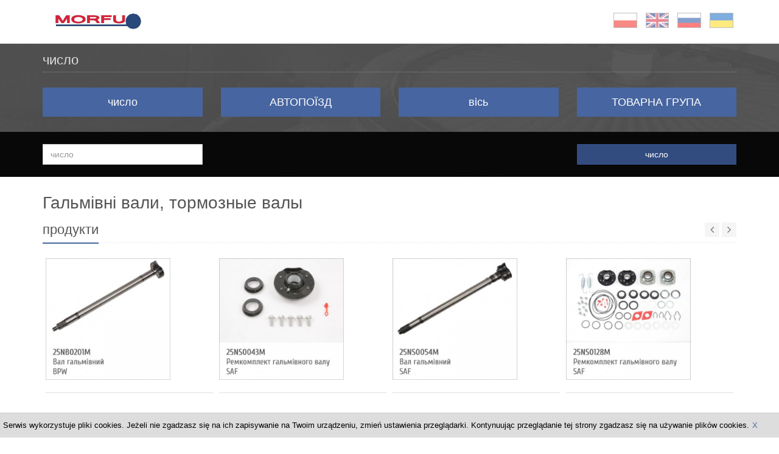

--- FILE ---
content_type: text/html; charset=UTF-8
request_url: https://morfu.eu/ua/brake-camshafts-ua
body_size: 3833
content:
<!DOCTYPE html>
<!--[if IE 8]> <html lang="en" class="ie8"> <![endif]-->  
<!--[if IE 9]> <html lang="en" class="ie9"> <![endif]-->  
<!--[if !IE]><!--> <html lang="ua" ng-app="suder"> <!--<![endif]-->  
    <head>
        <meta charset="UTF-8">
        <title>Morfu</title>

        <meta name="viewport" content="width=device-width, initial-scale=1.0">
        <meta name="description" content="">
        <meta name="keywords" content="">
        <meta name="robots" content="all">
        <meta name="author" content="Suder">
        <meta name="contact" content="marketing@suder.eu">

        <link rel="shortcut icon" href="/upload/records/13favikona.png">
        
                            <!-- Web Fonts -->
            <link rel="shortcut" type="text/css" href="//fonts.googleapis.com/css?family=Open+Sans:400,300,600&subset=cyrillic,latin">
            <!-- CSS Global Compulsory -->
            <link rel="stylesheet" href="/bundles/bwasite/unify/assets/plugins/bootstrap/css/bootstrap.min.css">
            <link rel="stylesheet" href="/bundles/bwasite/unify/assets/css/style.css">
        
    <!-- CSS Header and Footer -->
    <link rel="stylesheet" href="/bundles/bwasite/unify/assets/css/headers/header-default.css">
    <link rel="stylesheet" href="/bundles/bwasite/unify/assets/css/footers/footer-v7.css">
    <!-- CSS Implementing Plugins -->
    <link rel="stylesheet" href="/bundles/toastr/toastr.css">
    <link rel="stylesheet" href="/bundles/fancybox/jquery.fancybox.css?v=2.1.5" media="screen" />
    <link rel="stylesheet" href="/bundles/bwasite/unify/assets/plugins/animate.css">
    <link rel="stylesheet" href="/bundles/bwasite/unify/assets/plugins/line-icons/line-icons.css">
    <link rel="stylesheet" href="/bundles/bwasite/unify/assets/plugins/font-awesome/css/font-awesome.css">
    <link rel="stylesheet" href="/bundles/bwasite/unify/assets/plugins/owl-carousel/owl-carousel/owl.carousel.css">
    <link rel="stylesheet" href="/bundles/bwasite/unify/assets/plugins/image-hover/css/img-hover.css">
    <!-- CSS Theme -->
    <link rel="stylesheet" href="/bundles/bwasite/unify/assets/css/theme-colors/dark-blue.css">
    <!-- CSS Page Style -->    
    <link rel="stylesheet" href="/bundles/bwasite/unify/assets/css/pages/page_job.css">
    <link rel="stylesheet" href="/bundles/bwasite/unify/assets/css/pages/page_404_error.css">
    <!-- CSS Customization -->
    <link rel="stylesheet" href="/bundles/bwasite/unify/assets/css/custom.css">

    <link rel="stylesheet" href="/bundles/bwasite/suder/css/main.css">
    
    <style>
            </style>

    <link rel="stylesheet" href="/bundles/bwasite/unify/assets/css/pages/portfolio-v1.css">

    </head>
    <body class="header-fixed">
                    <div class="wrapper">
            <div class="header">
                <div class="container">
                    <a class="logo bounceIn animated" href="/ua">
                        <img src="/bundles/bwasite/suder/img/logo/Morfu.jpg" alt="Morfu">
                    </a>
                    <div class="topbar">
                        <ul class="language loginbar pull-right">
                            <li><a href="/pl"><img src="/bundles/bwasite/suder/img/language/pl.png" alt="PL"></a></li>
                            <li><a href="/en"><img src="/bundles/bwasite/suder/img/language/en.png" alt="EN"></a></li>
                            <li><a href="/ru"><img src="/bundles/bwasite/suder/img/language/ru.png" alt="RU"></a></li>
                            <li><a href="/ua"><img src="/bundles/bwasite/suder/img/language/ua.png" alt="UA"></a></li>
                        </ul>
                    </div>
                </div>
            </div>
        </div>

        <div class="job-img">
            <div class="job-select">
                <div class="container">
                    <div class="row headline">
                        <h2>число</h2>
                    </div>
                    <div class="row">
                        <div class="col-md-3">
                            <button class="js-btn-number btn-u btn-u-lg btn-block margin-bottom-10">число</button>
                        </div>
                        <div class="col-md-3">
                            <button class="js-btn-vehicle btn-u btn-u-lg btn-block margin-bottom-10">АВТОПОЇЗД</button>
                        </div>
                        <div class="col-md-3">
                            <button class="js-btn-axis btn-u btn-u-lg btn-block margin-bottom-10">вісь</button>
                        </div>
                        <div class="col-md-3">
                            <button class="js-btn-group btn-u btn-u-lg btn-block margin-bottom-10" data="/ua/ajaxGetGroups">ТОВАРНА ГРУПА</button>
                        </div>
                    </div>
                </div>
            </div>
            <div class="job-img-inputs">
                <div class="container">
                    <form name="searchForm" method="post" action="/ua/ajaxSearch" class="searchForm" novalidate="novalidate">
                    
                    <div class="js-form row" data-none="ні">
                        <div class="js-number col-sm-3 md-margin-bottom-10" style="display:none;">
                            <div class="input">
                                <input type="text" id="searchForm_number" name="searchForm[number]" required="required" class="form-control" placeholder="число" />
                            </div>
                        </div>
                        <div class="js-group col-sm-3 md-margin-bottom-10" style="display:none;">
                            <div class="input">
                                <select id="searchForm_group" name="searchForm[group]" class="form-control" placeholder="Група"></select>
                            </div>
                        </div>
                        <div class="js-number-group col-sm-6 md-margin-bottom-10"> 
                        </div>
                        <div class="js-vehicle col-sm-3 md-margin-bottom-10" style="display:none;">
                            <div class="input js-brand" style="display:none;" data="/ua/ajaxGetBrands">
                                <select id="searchForm_brand" name="searchForm[brand]" class="form-control" placeholder="МАРКА"></select>
                            </div>
                        </div>
                        <div class="js-vehicle col-sm-3 md-margin-bottom-10">
                            <div class="input js-model" style="display:none;" data="/ua/ajaxGetModels">
                                <select id="searchForm_model" name="searchForm[model]" class="form-control" placeholder="МОДЕЛЬ"></select>
                            </div>
                            
                        </div>
                        <div class="js-vehicle col-sm-3 md-margin-bottom-10">
                            <div class="input js-years" style="display:none;" data="/ua/ajaxGetYears">
                                <select id="searchForm_years" name="searchForm[years]" class="form-control" placeholder="РІК ВИПУСКУ"></select>
                            </div>
                            
                        </div>

                        <div class="js-axis col-sm-3 md-margin-bottom-10" style="display:none;">
                            <div class="input js-axis-brand" style="display:none;" data="/ua/ajaxGetAxisBrands">
                                <select id="searchForm_axisBrand" name="searchForm[axisBrand]" class="form-control" placeholder="МАРКА"></select>
                            </div>
                        </div>
                        <div class="js-axis col-sm-3 md-margin-bottom-10">
                            <div class="input js-axis-type" style="display:none;" data="/ua/ajaxGetAxisType">
                                <select id="searchForm_axisType" name="searchForm[axisType]" class="form-control" placeholder="ТИП"></select>
                            </div>
                        </div>
                        <div class="js-axis-group col-sm-3 md-margin-bottom-10" style="display:none;">
                        </div>

                        <div class="js-search col-sm-3" style="display:none;">
                            <div><button type="submit" id="searchForm_submit" name="searchForm[submit]" class="btn-u active btn-block" msg-wait="Szukanie">число</button></div>
                            
                        </div>
                    </div>
                    <input type="hidden" id="searchForm__token" name="searchForm[_token]" value="Y9abWSD9tuEZWSduG0GB_-RiVUDEm__36dHrR_WnonE" /></form>
                </div>    
            </div>    
        </div>


        <div class="container content">
                        	<h1>Гальмівні вали, тормозные валы</h1>







    <div class="owl-carousel-v1 owl-work-v1 margin-bottom-20">
        <div class="headline"><h2 class="pull-left">продукти</h2>
            <div class="owl-navigation">
                <div class="customNavigation">
                    <a class="owl-btn prev-v2"><i class="fa fa-angle-left"></i></a>
                    <a class="owl-btn next-v2"><i class="fa fa-angle-right"></i></a>
                </div>
            </div><!--/navigation-->
        </div>

        <div class="gallery owl-recent-works-v1">
                        <div class="item">
                                    <a class="fancybox" rel="list" href="https://morfu.eu/media/cache/thumb_morfu/upload/records/2ua32.jpg">
                                    <em class="overflow-hidden">
                        <img class="img-responsive" src="https://morfu.eu/media/cache/thumb_morfu/upload/records/2ua32.jpg" alt="" title="">
                    </em>    
                    <span>
                        <strong></strong>
                        <i></i>
                    </span>
                </a>
            </div>
                        <div class="item">
                                    <a class="fancybox" rel="list" href="https://morfu.eu/media/cache/thumb_morfu/upload/records/9ua33.jpg">
                                    <em class="overflow-hidden">
                        <img class="img-responsive" src="https://morfu.eu/media/cache/thumb_morfu/upload/records/9ua33.jpg" alt="" title="">
                    </em>    
                    <span>
                        <strong></strong>
                        <i></i>
                    </span>
                </a>
            </div>
                        <div class="item">
                                    <a class="fancybox" rel="list" href="https://morfu.eu/media/cache/thumb_morfu/upload/records/6ua34.jpg">
                                    <em class="overflow-hidden">
                        <img class="img-responsive" src="https://morfu.eu/media/cache/thumb_morfu/upload/records/6ua34.jpg" alt="" title="">
                    </em>    
                    <span>
                        <strong></strong>
                        <i></i>
                    </span>
                </a>
            </div>
                        <div class="item">
                                    <a class="fancybox" rel="list" href="https://morfu.eu/media/cache/thumb_morfu/upload/records/9ua35.jpg">
                                    <em class="overflow-hidden">
                        <img class="img-responsive" src="https://morfu.eu/media/cache/thumb_morfu/upload/records/9ua35.jpg" alt="" title="">
                    </em>    
                    <span>
                        <strong></strong>
                        <i></i>
                    </span>
                </a>
            </div>
                    </div>
    </div>
            </div>

        
        <section id="footer-v7" class="contacts-section">
            <div class="container content">
                <div class="row contacts-in myform">
                    <div class="col-md-12">
                        <div class="headline">
                            <h2 style="color:#aaa;">Контактний формуляр - перевірити ціни, наявність товарів і де купити</h2>
                        </div>
                    </div>
                    <form name="messageForm" method="post" action="/ajaxSendMessage" class="contactForm">
                    
                    <div class="col-md-6">
                        <div id="output"></div>
                        <fieldset>
                            <div class="row">
                                <div class="col-md-12 margin-bottom-20 col-md-offset-0">
                                    <div>
                                        <input type="text" id="messageForm_name" name="messageForm[name]" required="required" class="form-control" placeholder="ім&#039;я" />
                                    </div>
                                    
                                </div>
                            </div>

                            <div class="row">
                                <div class="col-md-12 margin-bottom-20 col-md-offset-0">
                                    <div>
                                        <input type="email" id="messageForm_mail" name="messageForm[mail]" required="required" class="form-control" placeholder="E-mail" />
                                    </div>
                                    
                                </div>
                            </div>
                        </fieldset>
                    </div>

                    <div class="col-md-6">
                        <div id="output"></div>
                        
                        <fieldset>
                            <div class="row">
                                <div class="col-md-12 margin-bottom-20 col-md-offset-0">
                                    <div>
                                        <input type="text" id="messageForm_company" name="messageForm[company]" required="required" class="form-control" placeholder="компанія" />
                                    </div>
                                    
                                </div>
                            </div>

                            <div class="row">
                                <div class="col-md-12 margin-bottom-20 col-md-offset-0">
                                    <div>
                                        <input type="text" id="messageForm_phone" name="messageForm[phone]" required="required" class="form-control" placeholder="Телефон" />
                                    </div>
                                    
                                </div>
                            </div>
                        </fieldset>

                    </div>
                    <div class="col-md-12">
                        <div id="output"></div>
                        <div class="row">
                            <div class="col-md-12 margin-bottom-20 col-md-offset-0">
                                <div>
                                    <textarea id="messageForm_content" name="messageForm[content]" required="required" style="height:150px" class="form-control" placeholder="повідомлення"></textarea>
                                </div>
                                
                            </div>
                        </div>
                    </div>
                    <div class="col-md-6">
                    </div>
                    <div class="col-md-6">
                        <div class="g-recaptcha" data-sitekey="6Lf_wQYTAAAAAFp7tQSGN6HVq_k5ExB6d8KLvSwy" data-theme="dark"></div>
                        <div><button type="submit" id="messageForm_submit" name="messageForm[submit]" class="btn-u btn-brd btn-brd-hover btn-u-dark" msg-wait="Зачекайте, ваше повідомлення буде відправлено">Послати</button></div>
                    </div>
                    <input type="hidden" id="messageForm_mailTo" name="messageForm[mailTo]" required="required" value="marketing@suder.eu" /><input type="hidden" id="messageForm_title" name="messageForm[title]" required="required" value="https://morfu.eu/ua/brake-camshafts-ua" /><input type="hidden" id="messageForm__token" name="messageForm[_token]" value="90dk9DrYua3jDIxsBD4e2nVXxA-tsL5MeSeDE6VoJ2g" /></form>
                </div>      
            </div>
            <div class="copyright-section">
                <p>2026 &copy; Всі права захищені</p>
            </div>
        </section>

                    <section id="acceptCookies">
                Serwis wykorzystuje pliki cookies. Jeżeli nie zgadzasz się na ich zapisywanie na Twoim urządzeniu, zmień ustawienia przeglądarki. Kontynuując przeglądanie tej strony zgadzasz się na używanie plików cookies.                <span class="agree"><a href="/ua/brake-camshafts-ua?acceptCookies=yes">X</a></span>
            </section>
            
                            <!-- JS Global Compulsory -->
            <script type="text/javascript" src="/bundles/bwasite/unify/assets/plugins/jquery/jquery.min.js"></script>
            <script type="text/javascript" src="/bundles/bwasite/unify/assets/plugins/jquery/jquery-migrate.min.js"></script>
            <script type="text/javascript" src="/bundles/bwasite/unify/assets/plugins/bootstrap/js/bootstrap.min.js"></script>
        
    <script src='https://www.google.com/recaptcha/api.js?hl=pl' async defer></script>
    <!-- JS Implementing Plugins -->
    <script type="text/javascript" src="/bundles/toastr/toastr.js"></script>
    <script type="text/javascript" src="/bundles/fancybox/jquery.fancybox.pack.js?v=2.1.5"></script>
    <script type="text/javascript" src="/bundles/bwasite/unify/assets/plugins/back-to-top.js"></script>
    <script type="text/javascript" src="/bundles/bwasite/unify/assets/plugins/smoothScroll.js"></script>
    <script type="text/javascript" src="/bundles/bwasite/unify/assets/plugins/jquery.parallax.js"></script>
    <script type="text/javascript" src="/bundles/bwasite/unify/assets/plugins/owl-carousel/owl-carousel/owl.carousel.js"></script>
    <!-- JS Customization -->
    <script type="text/javascript" src="/bundles/bwasite/unify/assets/js/custom.js"></script>
    <script type="text/javascript" src="/bundles/bwasite/unify/assets/js/app.js"></script>
    <script type="text/javascript" src="/bundles/bwasite/unify/assets/js/plugins/owl-carousel.js"></script>
    <script type="text/javascript" src="/bundles/bwasite/unify/assets/plugins/image-hover/js/modernizr.js"></script>
    <script type="text/javascript" src="/bundles/bwasite/unify/assets/plugins/image-hover/js/touch.js"></script>

    <script type="text/javascript" src="/bundles/bwasite/suder/js/main.js"></script>
    
    <script type="text/javascript">
            </script>

    <script type="text/javascript">
        (function(i,s,o,g,r,a,m){i['GoogleAnalyticsObject']=r;i[r]=i[r]||function(){
  (i[r].q=i[r].q||[]).push(arguments)},i[r].l=1*new Date();a=s.createElement(o),
  m=s.getElementsByTagName(o)[0];a.async=1;a.src=g;m.parentNode.insertBefore(a,m)
  })(window,document,'script','//www.google-analytics.com/analytics.js','ga');

  ga('create', 'UA-36135411-7', 'auto');
  ga('send', 'pageview');
    </script>
    <!--[if lt IE 9]>
        <script src="assets/plugins/respond.js"></script>
        <script src="assets/plugins/html5shiv.js"></script>
        <script src="assets/plugins/placeholder-IE-fixes.js"></script>
    <![endif]-->

    <script type="text/javascript" src="/bundles/bwasite/unify/assets/js/plugins/owl-recent-works.js"></script>
    <script type="text/javascript">
        jQuery(document).ready(function() {
            OwlRecentWorks.initOwlRecentWorksV1();     
        });
    </script>
    </body>
</html>

--- FILE ---
content_type: text/html; charset=utf-8
request_url: https://www.google.com/recaptcha/api2/anchor?ar=1&k=6Lf_wQYTAAAAAFp7tQSGN6HVq_k5ExB6d8KLvSwy&co=aHR0cHM6Ly9tb3JmdS5ldTo0NDM.&hl=pl&v=PoyoqOPhxBO7pBk68S4YbpHZ&theme=dark&size=normal&anchor-ms=20000&execute-ms=30000&cb=6mp3wtjuchzb
body_size: 49599
content:
<!DOCTYPE HTML><html dir="ltr" lang="pl"><head><meta http-equiv="Content-Type" content="text/html; charset=UTF-8">
<meta http-equiv="X-UA-Compatible" content="IE=edge">
<title>reCAPTCHA</title>
<style type="text/css">
/* cyrillic-ext */
@font-face {
  font-family: 'Roboto';
  font-style: normal;
  font-weight: 400;
  font-stretch: 100%;
  src: url(//fonts.gstatic.com/s/roboto/v48/KFO7CnqEu92Fr1ME7kSn66aGLdTylUAMa3GUBHMdazTgWw.woff2) format('woff2');
  unicode-range: U+0460-052F, U+1C80-1C8A, U+20B4, U+2DE0-2DFF, U+A640-A69F, U+FE2E-FE2F;
}
/* cyrillic */
@font-face {
  font-family: 'Roboto';
  font-style: normal;
  font-weight: 400;
  font-stretch: 100%;
  src: url(//fonts.gstatic.com/s/roboto/v48/KFO7CnqEu92Fr1ME7kSn66aGLdTylUAMa3iUBHMdazTgWw.woff2) format('woff2');
  unicode-range: U+0301, U+0400-045F, U+0490-0491, U+04B0-04B1, U+2116;
}
/* greek-ext */
@font-face {
  font-family: 'Roboto';
  font-style: normal;
  font-weight: 400;
  font-stretch: 100%;
  src: url(//fonts.gstatic.com/s/roboto/v48/KFO7CnqEu92Fr1ME7kSn66aGLdTylUAMa3CUBHMdazTgWw.woff2) format('woff2');
  unicode-range: U+1F00-1FFF;
}
/* greek */
@font-face {
  font-family: 'Roboto';
  font-style: normal;
  font-weight: 400;
  font-stretch: 100%;
  src: url(//fonts.gstatic.com/s/roboto/v48/KFO7CnqEu92Fr1ME7kSn66aGLdTylUAMa3-UBHMdazTgWw.woff2) format('woff2');
  unicode-range: U+0370-0377, U+037A-037F, U+0384-038A, U+038C, U+038E-03A1, U+03A3-03FF;
}
/* math */
@font-face {
  font-family: 'Roboto';
  font-style: normal;
  font-weight: 400;
  font-stretch: 100%;
  src: url(//fonts.gstatic.com/s/roboto/v48/KFO7CnqEu92Fr1ME7kSn66aGLdTylUAMawCUBHMdazTgWw.woff2) format('woff2');
  unicode-range: U+0302-0303, U+0305, U+0307-0308, U+0310, U+0312, U+0315, U+031A, U+0326-0327, U+032C, U+032F-0330, U+0332-0333, U+0338, U+033A, U+0346, U+034D, U+0391-03A1, U+03A3-03A9, U+03B1-03C9, U+03D1, U+03D5-03D6, U+03F0-03F1, U+03F4-03F5, U+2016-2017, U+2034-2038, U+203C, U+2040, U+2043, U+2047, U+2050, U+2057, U+205F, U+2070-2071, U+2074-208E, U+2090-209C, U+20D0-20DC, U+20E1, U+20E5-20EF, U+2100-2112, U+2114-2115, U+2117-2121, U+2123-214F, U+2190, U+2192, U+2194-21AE, U+21B0-21E5, U+21F1-21F2, U+21F4-2211, U+2213-2214, U+2216-22FF, U+2308-230B, U+2310, U+2319, U+231C-2321, U+2336-237A, U+237C, U+2395, U+239B-23B7, U+23D0, U+23DC-23E1, U+2474-2475, U+25AF, U+25B3, U+25B7, U+25BD, U+25C1, U+25CA, U+25CC, U+25FB, U+266D-266F, U+27C0-27FF, U+2900-2AFF, U+2B0E-2B11, U+2B30-2B4C, U+2BFE, U+3030, U+FF5B, U+FF5D, U+1D400-1D7FF, U+1EE00-1EEFF;
}
/* symbols */
@font-face {
  font-family: 'Roboto';
  font-style: normal;
  font-weight: 400;
  font-stretch: 100%;
  src: url(//fonts.gstatic.com/s/roboto/v48/KFO7CnqEu92Fr1ME7kSn66aGLdTylUAMaxKUBHMdazTgWw.woff2) format('woff2');
  unicode-range: U+0001-000C, U+000E-001F, U+007F-009F, U+20DD-20E0, U+20E2-20E4, U+2150-218F, U+2190, U+2192, U+2194-2199, U+21AF, U+21E6-21F0, U+21F3, U+2218-2219, U+2299, U+22C4-22C6, U+2300-243F, U+2440-244A, U+2460-24FF, U+25A0-27BF, U+2800-28FF, U+2921-2922, U+2981, U+29BF, U+29EB, U+2B00-2BFF, U+4DC0-4DFF, U+FFF9-FFFB, U+10140-1018E, U+10190-1019C, U+101A0, U+101D0-101FD, U+102E0-102FB, U+10E60-10E7E, U+1D2C0-1D2D3, U+1D2E0-1D37F, U+1F000-1F0FF, U+1F100-1F1AD, U+1F1E6-1F1FF, U+1F30D-1F30F, U+1F315, U+1F31C, U+1F31E, U+1F320-1F32C, U+1F336, U+1F378, U+1F37D, U+1F382, U+1F393-1F39F, U+1F3A7-1F3A8, U+1F3AC-1F3AF, U+1F3C2, U+1F3C4-1F3C6, U+1F3CA-1F3CE, U+1F3D4-1F3E0, U+1F3ED, U+1F3F1-1F3F3, U+1F3F5-1F3F7, U+1F408, U+1F415, U+1F41F, U+1F426, U+1F43F, U+1F441-1F442, U+1F444, U+1F446-1F449, U+1F44C-1F44E, U+1F453, U+1F46A, U+1F47D, U+1F4A3, U+1F4B0, U+1F4B3, U+1F4B9, U+1F4BB, U+1F4BF, U+1F4C8-1F4CB, U+1F4D6, U+1F4DA, U+1F4DF, U+1F4E3-1F4E6, U+1F4EA-1F4ED, U+1F4F7, U+1F4F9-1F4FB, U+1F4FD-1F4FE, U+1F503, U+1F507-1F50B, U+1F50D, U+1F512-1F513, U+1F53E-1F54A, U+1F54F-1F5FA, U+1F610, U+1F650-1F67F, U+1F687, U+1F68D, U+1F691, U+1F694, U+1F698, U+1F6AD, U+1F6B2, U+1F6B9-1F6BA, U+1F6BC, U+1F6C6-1F6CF, U+1F6D3-1F6D7, U+1F6E0-1F6EA, U+1F6F0-1F6F3, U+1F6F7-1F6FC, U+1F700-1F7FF, U+1F800-1F80B, U+1F810-1F847, U+1F850-1F859, U+1F860-1F887, U+1F890-1F8AD, U+1F8B0-1F8BB, U+1F8C0-1F8C1, U+1F900-1F90B, U+1F93B, U+1F946, U+1F984, U+1F996, U+1F9E9, U+1FA00-1FA6F, U+1FA70-1FA7C, U+1FA80-1FA89, U+1FA8F-1FAC6, U+1FACE-1FADC, U+1FADF-1FAE9, U+1FAF0-1FAF8, U+1FB00-1FBFF;
}
/* vietnamese */
@font-face {
  font-family: 'Roboto';
  font-style: normal;
  font-weight: 400;
  font-stretch: 100%;
  src: url(//fonts.gstatic.com/s/roboto/v48/KFO7CnqEu92Fr1ME7kSn66aGLdTylUAMa3OUBHMdazTgWw.woff2) format('woff2');
  unicode-range: U+0102-0103, U+0110-0111, U+0128-0129, U+0168-0169, U+01A0-01A1, U+01AF-01B0, U+0300-0301, U+0303-0304, U+0308-0309, U+0323, U+0329, U+1EA0-1EF9, U+20AB;
}
/* latin-ext */
@font-face {
  font-family: 'Roboto';
  font-style: normal;
  font-weight: 400;
  font-stretch: 100%;
  src: url(//fonts.gstatic.com/s/roboto/v48/KFO7CnqEu92Fr1ME7kSn66aGLdTylUAMa3KUBHMdazTgWw.woff2) format('woff2');
  unicode-range: U+0100-02BA, U+02BD-02C5, U+02C7-02CC, U+02CE-02D7, U+02DD-02FF, U+0304, U+0308, U+0329, U+1D00-1DBF, U+1E00-1E9F, U+1EF2-1EFF, U+2020, U+20A0-20AB, U+20AD-20C0, U+2113, U+2C60-2C7F, U+A720-A7FF;
}
/* latin */
@font-face {
  font-family: 'Roboto';
  font-style: normal;
  font-weight: 400;
  font-stretch: 100%;
  src: url(//fonts.gstatic.com/s/roboto/v48/KFO7CnqEu92Fr1ME7kSn66aGLdTylUAMa3yUBHMdazQ.woff2) format('woff2');
  unicode-range: U+0000-00FF, U+0131, U+0152-0153, U+02BB-02BC, U+02C6, U+02DA, U+02DC, U+0304, U+0308, U+0329, U+2000-206F, U+20AC, U+2122, U+2191, U+2193, U+2212, U+2215, U+FEFF, U+FFFD;
}
/* cyrillic-ext */
@font-face {
  font-family: 'Roboto';
  font-style: normal;
  font-weight: 500;
  font-stretch: 100%;
  src: url(//fonts.gstatic.com/s/roboto/v48/KFO7CnqEu92Fr1ME7kSn66aGLdTylUAMa3GUBHMdazTgWw.woff2) format('woff2');
  unicode-range: U+0460-052F, U+1C80-1C8A, U+20B4, U+2DE0-2DFF, U+A640-A69F, U+FE2E-FE2F;
}
/* cyrillic */
@font-face {
  font-family: 'Roboto';
  font-style: normal;
  font-weight: 500;
  font-stretch: 100%;
  src: url(//fonts.gstatic.com/s/roboto/v48/KFO7CnqEu92Fr1ME7kSn66aGLdTylUAMa3iUBHMdazTgWw.woff2) format('woff2');
  unicode-range: U+0301, U+0400-045F, U+0490-0491, U+04B0-04B1, U+2116;
}
/* greek-ext */
@font-face {
  font-family: 'Roboto';
  font-style: normal;
  font-weight: 500;
  font-stretch: 100%;
  src: url(//fonts.gstatic.com/s/roboto/v48/KFO7CnqEu92Fr1ME7kSn66aGLdTylUAMa3CUBHMdazTgWw.woff2) format('woff2');
  unicode-range: U+1F00-1FFF;
}
/* greek */
@font-face {
  font-family: 'Roboto';
  font-style: normal;
  font-weight: 500;
  font-stretch: 100%;
  src: url(//fonts.gstatic.com/s/roboto/v48/KFO7CnqEu92Fr1ME7kSn66aGLdTylUAMa3-UBHMdazTgWw.woff2) format('woff2');
  unicode-range: U+0370-0377, U+037A-037F, U+0384-038A, U+038C, U+038E-03A1, U+03A3-03FF;
}
/* math */
@font-face {
  font-family: 'Roboto';
  font-style: normal;
  font-weight: 500;
  font-stretch: 100%;
  src: url(//fonts.gstatic.com/s/roboto/v48/KFO7CnqEu92Fr1ME7kSn66aGLdTylUAMawCUBHMdazTgWw.woff2) format('woff2');
  unicode-range: U+0302-0303, U+0305, U+0307-0308, U+0310, U+0312, U+0315, U+031A, U+0326-0327, U+032C, U+032F-0330, U+0332-0333, U+0338, U+033A, U+0346, U+034D, U+0391-03A1, U+03A3-03A9, U+03B1-03C9, U+03D1, U+03D5-03D6, U+03F0-03F1, U+03F4-03F5, U+2016-2017, U+2034-2038, U+203C, U+2040, U+2043, U+2047, U+2050, U+2057, U+205F, U+2070-2071, U+2074-208E, U+2090-209C, U+20D0-20DC, U+20E1, U+20E5-20EF, U+2100-2112, U+2114-2115, U+2117-2121, U+2123-214F, U+2190, U+2192, U+2194-21AE, U+21B0-21E5, U+21F1-21F2, U+21F4-2211, U+2213-2214, U+2216-22FF, U+2308-230B, U+2310, U+2319, U+231C-2321, U+2336-237A, U+237C, U+2395, U+239B-23B7, U+23D0, U+23DC-23E1, U+2474-2475, U+25AF, U+25B3, U+25B7, U+25BD, U+25C1, U+25CA, U+25CC, U+25FB, U+266D-266F, U+27C0-27FF, U+2900-2AFF, U+2B0E-2B11, U+2B30-2B4C, U+2BFE, U+3030, U+FF5B, U+FF5D, U+1D400-1D7FF, U+1EE00-1EEFF;
}
/* symbols */
@font-face {
  font-family: 'Roboto';
  font-style: normal;
  font-weight: 500;
  font-stretch: 100%;
  src: url(//fonts.gstatic.com/s/roboto/v48/KFO7CnqEu92Fr1ME7kSn66aGLdTylUAMaxKUBHMdazTgWw.woff2) format('woff2');
  unicode-range: U+0001-000C, U+000E-001F, U+007F-009F, U+20DD-20E0, U+20E2-20E4, U+2150-218F, U+2190, U+2192, U+2194-2199, U+21AF, U+21E6-21F0, U+21F3, U+2218-2219, U+2299, U+22C4-22C6, U+2300-243F, U+2440-244A, U+2460-24FF, U+25A0-27BF, U+2800-28FF, U+2921-2922, U+2981, U+29BF, U+29EB, U+2B00-2BFF, U+4DC0-4DFF, U+FFF9-FFFB, U+10140-1018E, U+10190-1019C, U+101A0, U+101D0-101FD, U+102E0-102FB, U+10E60-10E7E, U+1D2C0-1D2D3, U+1D2E0-1D37F, U+1F000-1F0FF, U+1F100-1F1AD, U+1F1E6-1F1FF, U+1F30D-1F30F, U+1F315, U+1F31C, U+1F31E, U+1F320-1F32C, U+1F336, U+1F378, U+1F37D, U+1F382, U+1F393-1F39F, U+1F3A7-1F3A8, U+1F3AC-1F3AF, U+1F3C2, U+1F3C4-1F3C6, U+1F3CA-1F3CE, U+1F3D4-1F3E0, U+1F3ED, U+1F3F1-1F3F3, U+1F3F5-1F3F7, U+1F408, U+1F415, U+1F41F, U+1F426, U+1F43F, U+1F441-1F442, U+1F444, U+1F446-1F449, U+1F44C-1F44E, U+1F453, U+1F46A, U+1F47D, U+1F4A3, U+1F4B0, U+1F4B3, U+1F4B9, U+1F4BB, U+1F4BF, U+1F4C8-1F4CB, U+1F4D6, U+1F4DA, U+1F4DF, U+1F4E3-1F4E6, U+1F4EA-1F4ED, U+1F4F7, U+1F4F9-1F4FB, U+1F4FD-1F4FE, U+1F503, U+1F507-1F50B, U+1F50D, U+1F512-1F513, U+1F53E-1F54A, U+1F54F-1F5FA, U+1F610, U+1F650-1F67F, U+1F687, U+1F68D, U+1F691, U+1F694, U+1F698, U+1F6AD, U+1F6B2, U+1F6B9-1F6BA, U+1F6BC, U+1F6C6-1F6CF, U+1F6D3-1F6D7, U+1F6E0-1F6EA, U+1F6F0-1F6F3, U+1F6F7-1F6FC, U+1F700-1F7FF, U+1F800-1F80B, U+1F810-1F847, U+1F850-1F859, U+1F860-1F887, U+1F890-1F8AD, U+1F8B0-1F8BB, U+1F8C0-1F8C1, U+1F900-1F90B, U+1F93B, U+1F946, U+1F984, U+1F996, U+1F9E9, U+1FA00-1FA6F, U+1FA70-1FA7C, U+1FA80-1FA89, U+1FA8F-1FAC6, U+1FACE-1FADC, U+1FADF-1FAE9, U+1FAF0-1FAF8, U+1FB00-1FBFF;
}
/* vietnamese */
@font-face {
  font-family: 'Roboto';
  font-style: normal;
  font-weight: 500;
  font-stretch: 100%;
  src: url(//fonts.gstatic.com/s/roboto/v48/KFO7CnqEu92Fr1ME7kSn66aGLdTylUAMa3OUBHMdazTgWw.woff2) format('woff2');
  unicode-range: U+0102-0103, U+0110-0111, U+0128-0129, U+0168-0169, U+01A0-01A1, U+01AF-01B0, U+0300-0301, U+0303-0304, U+0308-0309, U+0323, U+0329, U+1EA0-1EF9, U+20AB;
}
/* latin-ext */
@font-face {
  font-family: 'Roboto';
  font-style: normal;
  font-weight: 500;
  font-stretch: 100%;
  src: url(//fonts.gstatic.com/s/roboto/v48/KFO7CnqEu92Fr1ME7kSn66aGLdTylUAMa3KUBHMdazTgWw.woff2) format('woff2');
  unicode-range: U+0100-02BA, U+02BD-02C5, U+02C7-02CC, U+02CE-02D7, U+02DD-02FF, U+0304, U+0308, U+0329, U+1D00-1DBF, U+1E00-1E9F, U+1EF2-1EFF, U+2020, U+20A0-20AB, U+20AD-20C0, U+2113, U+2C60-2C7F, U+A720-A7FF;
}
/* latin */
@font-face {
  font-family: 'Roboto';
  font-style: normal;
  font-weight: 500;
  font-stretch: 100%;
  src: url(//fonts.gstatic.com/s/roboto/v48/KFO7CnqEu92Fr1ME7kSn66aGLdTylUAMa3yUBHMdazQ.woff2) format('woff2');
  unicode-range: U+0000-00FF, U+0131, U+0152-0153, U+02BB-02BC, U+02C6, U+02DA, U+02DC, U+0304, U+0308, U+0329, U+2000-206F, U+20AC, U+2122, U+2191, U+2193, U+2212, U+2215, U+FEFF, U+FFFD;
}
/* cyrillic-ext */
@font-face {
  font-family: 'Roboto';
  font-style: normal;
  font-weight: 900;
  font-stretch: 100%;
  src: url(//fonts.gstatic.com/s/roboto/v48/KFO7CnqEu92Fr1ME7kSn66aGLdTylUAMa3GUBHMdazTgWw.woff2) format('woff2');
  unicode-range: U+0460-052F, U+1C80-1C8A, U+20B4, U+2DE0-2DFF, U+A640-A69F, U+FE2E-FE2F;
}
/* cyrillic */
@font-face {
  font-family: 'Roboto';
  font-style: normal;
  font-weight: 900;
  font-stretch: 100%;
  src: url(//fonts.gstatic.com/s/roboto/v48/KFO7CnqEu92Fr1ME7kSn66aGLdTylUAMa3iUBHMdazTgWw.woff2) format('woff2');
  unicode-range: U+0301, U+0400-045F, U+0490-0491, U+04B0-04B1, U+2116;
}
/* greek-ext */
@font-face {
  font-family: 'Roboto';
  font-style: normal;
  font-weight: 900;
  font-stretch: 100%;
  src: url(//fonts.gstatic.com/s/roboto/v48/KFO7CnqEu92Fr1ME7kSn66aGLdTylUAMa3CUBHMdazTgWw.woff2) format('woff2');
  unicode-range: U+1F00-1FFF;
}
/* greek */
@font-face {
  font-family: 'Roboto';
  font-style: normal;
  font-weight: 900;
  font-stretch: 100%;
  src: url(//fonts.gstatic.com/s/roboto/v48/KFO7CnqEu92Fr1ME7kSn66aGLdTylUAMa3-UBHMdazTgWw.woff2) format('woff2');
  unicode-range: U+0370-0377, U+037A-037F, U+0384-038A, U+038C, U+038E-03A1, U+03A3-03FF;
}
/* math */
@font-face {
  font-family: 'Roboto';
  font-style: normal;
  font-weight: 900;
  font-stretch: 100%;
  src: url(//fonts.gstatic.com/s/roboto/v48/KFO7CnqEu92Fr1ME7kSn66aGLdTylUAMawCUBHMdazTgWw.woff2) format('woff2');
  unicode-range: U+0302-0303, U+0305, U+0307-0308, U+0310, U+0312, U+0315, U+031A, U+0326-0327, U+032C, U+032F-0330, U+0332-0333, U+0338, U+033A, U+0346, U+034D, U+0391-03A1, U+03A3-03A9, U+03B1-03C9, U+03D1, U+03D5-03D6, U+03F0-03F1, U+03F4-03F5, U+2016-2017, U+2034-2038, U+203C, U+2040, U+2043, U+2047, U+2050, U+2057, U+205F, U+2070-2071, U+2074-208E, U+2090-209C, U+20D0-20DC, U+20E1, U+20E5-20EF, U+2100-2112, U+2114-2115, U+2117-2121, U+2123-214F, U+2190, U+2192, U+2194-21AE, U+21B0-21E5, U+21F1-21F2, U+21F4-2211, U+2213-2214, U+2216-22FF, U+2308-230B, U+2310, U+2319, U+231C-2321, U+2336-237A, U+237C, U+2395, U+239B-23B7, U+23D0, U+23DC-23E1, U+2474-2475, U+25AF, U+25B3, U+25B7, U+25BD, U+25C1, U+25CA, U+25CC, U+25FB, U+266D-266F, U+27C0-27FF, U+2900-2AFF, U+2B0E-2B11, U+2B30-2B4C, U+2BFE, U+3030, U+FF5B, U+FF5D, U+1D400-1D7FF, U+1EE00-1EEFF;
}
/* symbols */
@font-face {
  font-family: 'Roboto';
  font-style: normal;
  font-weight: 900;
  font-stretch: 100%;
  src: url(//fonts.gstatic.com/s/roboto/v48/KFO7CnqEu92Fr1ME7kSn66aGLdTylUAMaxKUBHMdazTgWw.woff2) format('woff2');
  unicode-range: U+0001-000C, U+000E-001F, U+007F-009F, U+20DD-20E0, U+20E2-20E4, U+2150-218F, U+2190, U+2192, U+2194-2199, U+21AF, U+21E6-21F0, U+21F3, U+2218-2219, U+2299, U+22C4-22C6, U+2300-243F, U+2440-244A, U+2460-24FF, U+25A0-27BF, U+2800-28FF, U+2921-2922, U+2981, U+29BF, U+29EB, U+2B00-2BFF, U+4DC0-4DFF, U+FFF9-FFFB, U+10140-1018E, U+10190-1019C, U+101A0, U+101D0-101FD, U+102E0-102FB, U+10E60-10E7E, U+1D2C0-1D2D3, U+1D2E0-1D37F, U+1F000-1F0FF, U+1F100-1F1AD, U+1F1E6-1F1FF, U+1F30D-1F30F, U+1F315, U+1F31C, U+1F31E, U+1F320-1F32C, U+1F336, U+1F378, U+1F37D, U+1F382, U+1F393-1F39F, U+1F3A7-1F3A8, U+1F3AC-1F3AF, U+1F3C2, U+1F3C4-1F3C6, U+1F3CA-1F3CE, U+1F3D4-1F3E0, U+1F3ED, U+1F3F1-1F3F3, U+1F3F5-1F3F7, U+1F408, U+1F415, U+1F41F, U+1F426, U+1F43F, U+1F441-1F442, U+1F444, U+1F446-1F449, U+1F44C-1F44E, U+1F453, U+1F46A, U+1F47D, U+1F4A3, U+1F4B0, U+1F4B3, U+1F4B9, U+1F4BB, U+1F4BF, U+1F4C8-1F4CB, U+1F4D6, U+1F4DA, U+1F4DF, U+1F4E3-1F4E6, U+1F4EA-1F4ED, U+1F4F7, U+1F4F9-1F4FB, U+1F4FD-1F4FE, U+1F503, U+1F507-1F50B, U+1F50D, U+1F512-1F513, U+1F53E-1F54A, U+1F54F-1F5FA, U+1F610, U+1F650-1F67F, U+1F687, U+1F68D, U+1F691, U+1F694, U+1F698, U+1F6AD, U+1F6B2, U+1F6B9-1F6BA, U+1F6BC, U+1F6C6-1F6CF, U+1F6D3-1F6D7, U+1F6E0-1F6EA, U+1F6F0-1F6F3, U+1F6F7-1F6FC, U+1F700-1F7FF, U+1F800-1F80B, U+1F810-1F847, U+1F850-1F859, U+1F860-1F887, U+1F890-1F8AD, U+1F8B0-1F8BB, U+1F8C0-1F8C1, U+1F900-1F90B, U+1F93B, U+1F946, U+1F984, U+1F996, U+1F9E9, U+1FA00-1FA6F, U+1FA70-1FA7C, U+1FA80-1FA89, U+1FA8F-1FAC6, U+1FACE-1FADC, U+1FADF-1FAE9, U+1FAF0-1FAF8, U+1FB00-1FBFF;
}
/* vietnamese */
@font-face {
  font-family: 'Roboto';
  font-style: normal;
  font-weight: 900;
  font-stretch: 100%;
  src: url(//fonts.gstatic.com/s/roboto/v48/KFO7CnqEu92Fr1ME7kSn66aGLdTylUAMa3OUBHMdazTgWw.woff2) format('woff2');
  unicode-range: U+0102-0103, U+0110-0111, U+0128-0129, U+0168-0169, U+01A0-01A1, U+01AF-01B0, U+0300-0301, U+0303-0304, U+0308-0309, U+0323, U+0329, U+1EA0-1EF9, U+20AB;
}
/* latin-ext */
@font-face {
  font-family: 'Roboto';
  font-style: normal;
  font-weight: 900;
  font-stretch: 100%;
  src: url(//fonts.gstatic.com/s/roboto/v48/KFO7CnqEu92Fr1ME7kSn66aGLdTylUAMa3KUBHMdazTgWw.woff2) format('woff2');
  unicode-range: U+0100-02BA, U+02BD-02C5, U+02C7-02CC, U+02CE-02D7, U+02DD-02FF, U+0304, U+0308, U+0329, U+1D00-1DBF, U+1E00-1E9F, U+1EF2-1EFF, U+2020, U+20A0-20AB, U+20AD-20C0, U+2113, U+2C60-2C7F, U+A720-A7FF;
}
/* latin */
@font-face {
  font-family: 'Roboto';
  font-style: normal;
  font-weight: 900;
  font-stretch: 100%;
  src: url(//fonts.gstatic.com/s/roboto/v48/KFO7CnqEu92Fr1ME7kSn66aGLdTylUAMa3yUBHMdazQ.woff2) format('woff2');
  unicode-range: U+0000-00FF, U+0131, U+0152-0153, U+02BB-02BC, U+02C6, U+02DA, U+02DC, U+0304, U+0308, U+0329, U+2000-206F, U+20AC, U+2122, U+2191, U+2193, U+2212, U+2215, U+FEFF, U+FFFD;
}

</style>
<link rel="stylesheet" type="text/css" href="https://www.gstatic.com/recaptcha/releases/PoyoqOPhxBO7pBk68S4YbpHZ/styles__ltr.css">
<script nonce="xxvD4MiZCX4hnVj3QeC3Mw" type="text/javascript">window['__recaptcha_api'] = 'https://www.google.com/recaptcha/api2/';</script>
<script type="text/javascript" src="https://www.gstatic.com/recaptcha/releases/PoyoqOPhxBO7pBk68S4YbpHZ/recaptcha__pl.js" nonce="xxvD4MiZCX4hnVj3QeC3Mw">
      
    </script></head>
<body><div id="rc-anchor-alert" class="rc-anchor-alert"></div>
<input type="hidden" id="recaptcha-token" value="[base64]">
<script type="text/javascript" nonce="xxvD4MiZCX4hnVj3QeC3Mw">
      recaptcha.anchor.Main.init("[\x22ainput\x22,[\x22bgdata\x22,\x22\x22,\[base64]/[base64]/[base64]/ZyhXLGgpOnEoW04sMjEsbF0sVywwKSxoKSxmYWxzZSxmYWxzZSl9Y2F0Y2goayl7RygzNTgsVyk/[base64]/[base64]/[base64]/[base64]/[base64]/[base64]/[base64]/bmV3IEJbT10oRFswXSk6dz09Mj9uZXcgQltPXShEWzBdLERbMV0pOnc9PTM/bmV3IEJbT10oRFswXSxEWzFdLERbMl0pOnc9PTQ/[base64]/[base64]/[base64]/[base64]/[base64]\\u003d\x22,\[base64]\\u003d\\u003d\x22,\x22bVtVw74Rwow6wr7DicKew7fDlWxww7EKw6zDrB07fcOvwpx/bcK1IkbCnyDDsEonUMKfTUbCmxJkI8KnOsKNw6DCgQTDqHA9wqEEwptrw7Nkw5fDjMO1w6/[base64]/Ct2kxOMKaZ8KCRijCsGozJsKVwqnDvMOrHgssPU3CmX/CvnbCo3QkO8ODVsOlV2HCgmTDqSzDnWHDmMOTdcOCwqLCh8OtwrV4NRbDj8OSAcO1wpHCs8K6AsK/RRJ9eEDDjMOZD8O/PWwyw7xOw4vDtToOw5vDlsK+wokUw5ogdn4pDiBKwpphwq3ClWU7e8Kjw6rCrSAZPArDvRZPAMK1bcOJfzPDi8OGwpA1K8KVLh5Nw7Ezw53DncOKBTPDq1fDjcKrMXgAw4/CtcKfw5vCrMOwwqXCv3Uswq/CixbCu8OXFHVJXSkzwozCicOkw7bCv8KCw4EXSx5zbG8WwpPCpUvDtlrCmMO+w4vDlsKndWjDklTCssOUw4rDscKOwoEqGS/ClhorCiDCv8OVCHvCk3DCu8OBwr3CmlkjeQtCw77DoUvCiAhHEFVmw5TDuAd/[base64]/w5JeNcOnAsKpTHvCm8OHLMKUw7weF2s9W8Kvw7BuwqZcK8OFNMKGw4PCrRHChcKAVMOiSFzDn8O6R8KROMOaw618wq3ClMO8eBQ8T8OlRQUjw6I9w5B1dCoZR8OWUwdOcsOUIwDDkGrCl8KJw5Vnw6nCvsKrw5/CjsKcVC03wohpTcKzIBLCgcKfwphRRR9GwqjCpifDjgIUNcOgwp1hwrlpbsKdWMOewrXCgFMXWANKc0HDuUTChlfCgcOZwqXDqcOFAcKRIGNQwqDDqwwyOMKdw6bCkmwGE1/CniRWwrlQIsK3HhLDvsOwF8KfRh9gTyIgJsOKJ3zCicOWw4N4C14Uw4PCvm5qw6nDsMO3ZGYOTzF4w5dMwozCqcOpw6zCoCfDt8OnIsONwr/[base64]/wqMFLknDr8Ouw4oIFxwyw4AaFnDCg8OUw67CkEfDpMK5dMOcM8KbwpBNQcOFTxEdXmURYGDDtCLDqsKCRMK5w7XCs8Kueg7Co8KkT1jDoMOOAC8MKcKaQsO5wojDlSLDmsKAwrvCqcOrwp7Ct2YbHCEWwrkNUgrDv8K3w6QSw4sEw7wUwq/[base64]/WcODLsK1wpBhwqEWw5nDjEhPwqzDln1vwpHCgDcvw4/[base64]/DmAQ/w5DCv1MkB8KlOMOTw67Cs13CkH0QwrEZd8KxBxR4wphuPXPDsMKRw6JCwrhzeVLDnWIoWsKtw7VOKcO1EErCi8KIwo/DjiTDtcO/wrV5w5FVdMOCQMKTw4zDmMKTajDCk8O+w7fCpcO0FDfCrXnDmSVzwq8XwpbCqsOGOHPChTvCn8O7CQDCosOrwqZyAsOCw7IOw68LPBQJaMK8AEzCh8OSw5N/[base64]/Cq8OCwrDDkQlqw78yMmvCkMOPUnXDpcOwwrQMLcO6wrbClUQuRMKyE2XDtiTCucK+Tzxiwq17ZEHDrAItw57Ds1vCmmJzw7ZJw5rDllYMD8OofcK2wpgqwoc1wpASw4bDjcKGwqnDgxzDgcOXHTrDicOgSMKSN0DCsk0NwpBdA8KEw5/[base64]/CjsK3wonCoETConfDtMOIcn/Cq8OldDPDkcOSwrzChHjDnMOeHnPDqcKTX8OEw5fClwPDmVtAw6kycGvChMOcTsKFS8KoAsO0C8KGw5w1RQDDtDTDj8KCM8Ksw5rDrQvCnGUow5rCk8OxwrTDtMKqHnTDmMOhw4EcXQPCpcKye1oxUCzDkMKNEkgWLMKGe8KHV8Kgwr/CscOTa8KydsO+wqU3dQrCu8O8wrHCjMOcw5Y5wrrCri55HsO8P3DCqMOKSQh/wpBUw794J8K5w7MMw7pQwqvCpnvDi8KbBMK2w5BPwrZiwr3Chycvw7/DpWDCmcOAw595Rg5KworDmEh1wqVAQsOkwqfCtkxrw5bDh8KHO8K7BiDConDCqXxzwoVxwoQ9MsOaWHt8wqLCiMOawozDrcO5wp/Dr8OCL8KcPMKBwqTClcKYwoDDssOCEcORwp8zwq8sZsKTw5rCksO8w4vDk8Kqw5/Cvy9iwpPCu1dsESTCiDPCoiUpwpjClMORY8KLwqDDhcKNw5U/Z2TCtRvCscKKwqXCggk3wrVARsOvw5jDocKZwoXCicOUK8O/[base64]/e8K/SmHDqzEFYMK4w7XChQ3DvsOCUyM2w54Fw404woduUktNwoNIw6jDsk1zAMO0RsKbwrNLaE82AFLCiAIkwp/Ds2TDgcKTcUDDrMOSK8O4w7nDo8OaKcOKPsOmH0fCusOjbCJfwoo8XcKXDMO2worDnmU0NErDrhobw45swr8sSCkvNcKwfcKKwoQ1w74Mw5NcfsKJwpU+w5UzXsOIEMKBwrR0wo/CmMOYZAxQBGzCrMO7wonClcONw7bDnsOCwoglFS3CucOVfsOXw5/[base64]/a1rDpMKfw6/DsA7CvcK8w5TDuXjDvMK1w4Q3dW9+CgoowqPDhcOmZS3DsjIdTcOnw4hnw7NNw75RHnLCoMOZBUXDqMKBNcO2w6fDsjV7w7LCmXxdwpREwr3DrQ/[base64]/[base64]/w57Cv8OawpJ+BcOrAX/Ci3sbw7rCnMOmIUHDhQZYw6YvcSVeKUPCi8OUYCYOw41Iw4Mlbhx+Z0hpw6PDgcKYwqNfw5QjCk09Y8KEDEx1LsKLw4zDksK8eMO4IsOyw4TCpcKDHsOpJMKcw6YTwq8ewoDCgcKow78cwqlkw5vDvsKOLMKAGMKuWjTClMKIw6A0EWbCrMOXFUrDoDrDsn/CqW1QcjLCqBHCmWpWeRJQSMOeQMOHw5d6F2DCuRlsI8KgbhRxwok+w5jDlMKIIsKkwrLChsKNw5Njw6NIFcK9LW3DmcOEUsOBw7bDqjvCrMOxwp0SBcOBFBvCqsONGmU6NcOIw6TCiizDvMKHEUQhw4TCuTfCjMKLwqrCocOIIlXDgcKywpbCmlnCgmIDw7/Dr8KBwp4Zw448wr7CjsKQwrjDv3fDscKIwovDv3lmwrpFw5Qsw4vDlsOcWMKTw78xOcO0c8KaUTfCrMKUwrYrw5fCqiXCmzw4SAnCtRsKw4DDlRM/[base64]/[base64]/DscKgw4cyXcK0wpcyw4TCimwcwrAHw54+wqUXfSDCvhNUw7sQQcONTsO9fcOPw4ZPE8KOeMKAw53CgcOtGMKcw6fCmRYrVgnCjHbDiT7CoMKAwoF4wpIEwrEBG8KTwpZsw4cQCBPCocKjwp/Ch8ODw4TDpsOnw7HCnzfCnsKlw5FZw400w77Dj2HCgzHDiggibMOlwpU3wrPDsUnDsH/DgQAGNF/CixjCsEozw7RZeRvCksKow6jDusOawqplWMOhLMOKDcO2dcKGwqY6w7QYCcObw6QEw5/DvmcwGcODWMOGEsKrDUPCqcK8LD3Cg8KpwoXCiknCpXcNVsOvwpDCkz0daBpcwqXCt8KPwrkmw4Uvwp/CtRYNw7zDj8ObwoMKEVfDicKpAE1vNVXDvMKSw4sxwrArPcKoCH/CpEplVsKpw5/[base64]/DnsOkbWZ/BGkRfcOxdMK3MApcYxbCpMOrbcKgFV16PzpwVT84wpLDlCx0NMK6wqjCowvDnRVWw68dwrUyPhQfw6rCrEXClGjDssKIw79mw5A2UsOXwqorwpLCmcKDCU/CnMOTcMK4EcKZw4HDvcOPw6fCgTzDlx8gIzjCpylUFUfCisKjw48Mw4XCiMK0wr7DvlUYwrZIa1bDoWwzwoHDhDDDlB9iwrvDrFDDnz/CncO5w4gFBsOkGcKww7jDmcKie0A+w7zCq8KvMVENV8KJQQ3Cs2AOw7TCumlEXsKewqsNDWnDsERMwo7DncObwqdawoAQwq/DvMKhwpFEElLCpR1lwqNtw7jCpMKRXMKrw7vDvsKUDxM1w6x7H8KsIh7DpUxZUEnCucKHZFjDl8KZw5nDlAlywpfCjcOgwroQw6zCisO3woHDq8OfMMKHIVNKfMKxwrxQei/CpcOFwqbDrGXCvcOTwpPCmsKZeV13QB7CumfCl8KCAQTDgz/DiTjDqcOBw6h+wpVyw73CscKJwpnChcO+e2HDtcKVw7ZaDCIwwoU9GcKhN8KOLcKJwoJIw6/[base64]/CrhTCjVg1FCfDiMK5w4VZwqHCqgXDlsKzwpRowr1eJiHDsTtmwqzDs8KMPsKtwr9pwpN5J8OhX253w4zDmRHCoMOpw4gufHoHQETCtFTCvA0rwpPDikDCu8OOXgTCnMKQCTnCv8KMCktRw5XDtsONwrbCu8O0PVg4ScKDw45hNVZkwqYsIsKIacK/[base64]/[base64]/[base64]/[base64]/VsO5wrHCtlU7w7w4fcO3w7fCn8KVwovCklzCg2dDSEYQBsKBA8K5a8OvdsKMwqdUw71Uw5gLcsOBwpFCJsOfKFRcW8O5wpMww7LDhwIUSz1iwpFow7PCjBBLwoPDmcOmSGkyIsKpW3vCtBbCicKrdcOtMWTDhmzCiMK1Z8K2w6Vnwq/[base64]/[base64]/wozDn8OKwo7Dighyw5gSOMOkw7fDqSjDq8OvTsOzw4JCw6M6w4JYwqlYRUvCjH4Fw4FzR8O/w6hFFsKsScO+NjVlw57Diw/[base64]/[base64]/[base64]/CuWhGwr7DhcKwfcOVY8Kzw5F8wpvDjMOwwqkLw7zCrMKyw4vCnz3DtBZ/[base64]/Du8OSD8KWwqVswozCv8KCwqgkwpXDiHTDuMOgI2dewpfCuEMSIMKSZ8Ovwr7Dt8ORw7/CpjLCpMKQXngZw4/DvlDCl2TDtWzCqsKmwpc2wpLCqsOnwrkKXB1lP8OQd2MyworCsi93ZBtnY8OtWMOyworDsy0swofDmRJ/wrrDocONwoQFwq3Ct2TDmi7Ct8KvEMOQJcOXw60Uwr92wrLDksO4f31OdzrCqcKBw59cw7bCiQM1w5wqG8KwwoXDqsK2NsKAwq7DtsKBw4Mkw5ZoZkxww5REAg/[base64]/DrErCmMOsw5UsGEJsw5XChsKuw5lnVztcw4vDkmHCvsOSLcKnw6rDqQR2wopRw75ZwovCk8K4w7d+ZkvDhhjDrRvCl8Kob8Kawok+wrvDpsKRCiTCtm/[base64]/wq0Tw4hsU08qF1slwr5LXUHDhcKvw4w/wrbDoXXCqBvChMONw7XCmS3CksOjRMKlw7Enw6TDiVYWNyZkE8KDMhkjEMOVB8K7Vx3ChRDDocKsOhNuwrEew65/wpXDhMOTZCAURMOTw5rCmivDoArClMKDwprCrUpKCyMswqMkwrnCv0XDhl/Crg95wqvCq1XDl0zCrCHDnsOOwpcNw5pYPEjDg8KYwoIGw4oiEcK1w7rDoMOtwrXCoy9bwoHCj8KvI8Ofwq/DtMObw6tYw6HCmMK1wrsSwoDCncOCw5Asw6nCjGoqworCmsOVw6pjw5cUw5IGfcO5TU3Di0rDksO0woAdwqzDgcOPenvCjMKUw67CmmBMFcKmwokuwozCtsKse8KfGCPDnwbCsx/DqU0ON8KzIi3CtsKtwrNuwqRcRMKNwrfDoRXDqsO4DGvCl3wwLsKXdMKCGnPCmDnCkEfDnFVMdsKQwpjDgwpPHkxCVwJOW28sw6R7HijDu0/CqMKsw6vClz8GbVbCvjxmKCjCt8Otw5gFDsKpa2UewqRILVR3w63CicOiw77ClBAow5h6Wg4HwoV8wp/Cuhd4wr5kf8KIwrjCvMOBw4A4w6hJNMO1woXDusKkGcOJwoDDumfDiwDCnMOcwqDDiQgCOg9CwrHDjybDr8OULCDCtntsw7jDvFrCqAQ+w7F6w5rDscOFwp5UwqzCryLDt8Ojwoc4FVQ3wqctdcKaw6rCijjDmE/[base64]/[base64]/CjMKuNm1LKSo0QARDw5bCtcKTMyHCncO6GUnCslhMwp4+w7TCtMK4w7loKsOvwqZSQxTCi8OOw7hePEbDmnRvw7LCnMOyw7bCsjrDl3/DocKGwpYFw48UYxwAw4LClSHClcKdwoVkw4jCv8OFZsOpwrpCwr4SwrHDsHLDucKVNXjDr8Oxw4LDi8OVbsKow75wwpUDbBYuMwxxEkbDkk5RwqYMw4jDjMKIw6/DrcOBLcOOwr0qXMO9b8Kaw4jDgzcVI0fCuFTDth/Di8KVw7jCncOHwqlWw6IBVRTDqQLCmnrChB/Dn8Ovw4M3NMKdwpRsScK3M8OFKMO0w7PCnMKgw6t/wq0Uw5jDpBETw608wpLDqx59dMOPVMOEw5vDvcKbXxATwqfDhARrSA5dEyTDrMK/[base64]/[base64]/w5o6QGTChMKHR8O7wobCvcKlw6LDjTPCjsKeG2DDknLCgirDrS5pJcK3wojDugPCo1VEZFfDgUcsw5nDsMKOKUg/[base64]/wofDtUQYM2DCoVvDhsKfw7fDhTwEw7LCm8OaIcO7D0s7wrXCiW0dw7xjbcOcwpjCgEzCpMKcwrcFBcKYw63ClBvCgw7ClsKbNQxUwpkfE0VGWsK0wq02EQLChMOVw4AWw7/[base64]/CcKNwoXCihodw6vDrsO6LjzDtQk8w5ZKw6jDv8OAw4MAwoXCkAInw4Q9wpoYbHbDlMOsCsOrGsKpHsKtRsKcLUt/cyR8T27CqsO9w7XDrX5Ww6BzworDpMOXYcK8wojCjgofwqNmYH3DhHzDvwczwq4dIyTDjSsXwrJCw75SAcOdOn1Xw4wyZ8Ova2Upw6tyw5rCkEoNw7lTw6BOw4DDgDNiNxByC8OwS8KWBsOrfXEtfMOcwqnCu8Ofw4EkGcKYI8KTw5LDnMOTLsO7w7/[base64]/UFTDp8KYw6lyJyYwdsOZw4vDrWklLzjDmDbCksOZwq1fwqbDvRPDqcKXWsKNwofCn8O8w7N8w6hbw7HDpMOlwqAMwpFxwrHDrsOgFMOkQ8O2fQgLIcO6w7fCj8O8DMKow7/CrFTDisK9bAjCh8OfATojw6dDR8KqXcOJHsKJPsKrwrvCqhBTwqB2wrpJwo8hw4nCo8KywpHDjwDDoCHCnjd7S8O9RsOAwqFiw5rDuyrDu8OCXsORw58zbzkfw4E0wqgWXcKuw5kQPQAuw7PCgV4ObsOufGHCvDBvwpo7cibDocOQC8OIw7/CvmUxw4TCicOIdwrCnHdew6M5PcKVXcOWfQFuC8Oww7rCoMOiOg5efT41wofCtgXDqlrDhcOEQBkCKcKuMcO3wrxFAcKuw4PCmzXDminCrjPDg2hGwoRmSmFtw67CiMK5bQLDjcOFw4TCmk5ZwrkowpDDhCXDs8ORVcOCwqrDjcKvwoPCoX/[base64]/CjVQywrvCq8OeTMObf8K5BwxJw67DpQzCv2HCoWF2UcKZw652XXJJwpthPTPDvyFJRMKXwprDrC82w4jCtgHCqcO/wqrDrjHDtcKLBMKrw7LDoB7DgMKOw4/Ci17CunxFwoBvw4QfenHCo8KgwrnDusOuD8OHOjTCnsOwRSISw7ggQTjCigvDggobI8K5YXDDgAHCjcKowqnDhcKqZ0gVworDncKawp4vw4A7w5jDgDbCgsO/w4E4wpU+wrNuwp0tY8KPCRfDo8KnwqvCpcOdKsOTwqPCvFFWWsOeX0nDvUdWUcKrHMOHw4EHfExKw5Qsw5/CmsK5SHfDl8OBBcOsKcKbw5HCjzZZYcKZwoxzKFPCohzCshDDrsOGw5l+Dz3CiMK8wrbDoBdccsOaw5LCisKaWU7DiMOjwrN/OH5/[base64]/ClsKMwplkUsKQw58pw6Qbwq8YMD4oT8KPwqpbwqDChlvCocKyLQDCqB3DgMKAwpJlXEtmEyLCvMK3L8O9bcO0d8KSw58BwpXDk8OtIMOywrhHDMO7MVzDrAFpwozCssOZw4cjw7zCn8O6w6QKY8K7PcOMEMK7acO2AArDhkZtwqNcwqjDoD9/w7PCmcKjwqPDkDcRScOmw7UzYGMVw7FLw6J2JcKrT8Kmw6jDswozQ8OFK2fCiBoNw5t2QETChsKsw413woXCkcK/PnQmwoNdcQpVwrFqPsOcwrxfdMOWwo3CmkNpwrjDn8O4w7QfRApiP8OmVDU7w4VuLcKBw67CvcKLw4U5wqvDnE1hwpVQwqhEbhcACMOxCB/CuS3CmsOrw7ojw55hw7EBYXhaHMK9GC/Cg8KLTcOHAW1TYzXDsF12wp/DkBl/LsKOwppDwoBPw6UUwoVAX2RCAsO3bMOUw59ywoZ3w7HDp8KfAcKQwq9qcBhebsK4w75lDCsQUjIBwoPDmcOVGcKYO8OnMG/CggjCsMKdJsKwLlIiw53DncOYfsOTwroZMsKbH07Ct8Olw5PCkTjCmjZCw6nChsOQw64vcndzP8K+FRbCnznCiQNCwonDpsOBw63DkCbDkS9ZADtHVcKMwrYDGcOBw7pXwpNTK8Odwo7DiMOrw7QZw6TCtz9iKj7CqsO/w7J/VsKqw4LDncKBw5DChQx1wq44QA8lGSwVw7l8wo4tw7YCI8KnP8Kiw7nCp2wcPsOFw6fDpMOjHnF/w5rCn37Di0nDlTHCg8KVZypCJsKUZMOxw4Ndw57Cu2rClsOEw7vCicOdw7E/ZztccMKUemfCtsK4chw5wqY5wr/DtMKEw7fCg8KIwo/CsiR7w7PCp8KcwpFfw6PDrwp1wrHDhMKqw4wWwrMoE8KLN8OVw7bCjG54XhZVwrvDsMKfwoPCmH3Du1XDuQXDslHDmhPDjXkZwrlJehTCqsKKw6zCp8Kjw59AJjbDl8K0w73DuEtzC8KJw6fCozt2woVaP0EEwqAsfEDDqH1ow4wtFFxbwq3DhF0/wphWC8K9VxLDoTnCscOPw6DCh8KJcMKjwo5gwpLCvsKJwp14McOuwpDChsKXAcKKRUDDm8OYLhHDuUthLsOTwrjCmsOYQsKqZcKEwrDCkGLDphjDggrCvkTCu8O6Nyggw7duwqvDgMKHIzXDgkDCnWEIw5jCtsKsE8KYwoESw5B+wonCvsKIVMOqK2/Ck8KGw4jChwDCo2rDvMKtw5JOWsOCTA0YScKxEMOaD8KwbFcuB8KUwqckFGHCu8KGTcOUw5YFwr9OZnV6w4lzwprDjMKnUMKKwphLw4zDgcKhwqnDtXg8fsKAwrrDp1zCnMO/woQIwr8rw4nCo8Odw5jDjmtkw508wpNTwpnDv0HDj18ZXWN+SsKBwq8CUMOrw7XDk2TCsMO1w7JPPMOQVm7CnMKjAT8QawArwoYkwppFZXPDhMOpZm/[base64]/DisKsYsO4w48sesO4w7TCrWA8w7HCrsO2QsK9wo3CtynDl0dFwoIrw4UZwpNEwq4Sw51XUsKSZsKYw6DDh8ONfMKxERPDrSUSVsODwoHDscOlw75CccODH8OYwpvDpcOAcksBwrzCjgrDqMOeOsObw5HCpwvClBB7esO4ECJJJcO5w75Rw4lDwqfCm8OTHRtRw6nCgC/DhsK9ezl8w5jCuz3CjcO4wrPDtFnCjDk+CEnDsisoFMKcwq/CkjbDjMOpAirCmjFRA2ReTMKEelXCqcOZwrFpwogEw5tZAsKowpXDg8OrwrrDmGnCqmI5CMKUNMOXE1XCh8O7YiclSMKoRCdzAyvDlsO/wprDg1DDisKhw4IIw5gYwoQGwq4ISxLCpsOzI8OeO8OjAcKiYsKWwrwsw6ZeajEhEkhyw7jDglnCiEpkwrrCocOYdCUNBVTCoMOIQiInOsKlN2bDtMOYR1lRwrBRwqDCmcO9TFbCjR/DgcKDwpnChcKjPjTCsFTDtz/Ch8O6FFTDpRsJOBXCnDw0w6PCv8OlezHCuyEqw7PCsMKFw5XCocKQSltQWicYXsKBwpctB8ObQjhjwqZ4w4zDjw/Cg8Okw5E9bVprwrgnw4Rlw6fDpgbCkcOFwrs2wqs1wqPDpGxZZ1nDiw3DpHM/OFYYe8KZw71iTsO3w6XCoMKZFcOQwp3Cp8OMTQllFAjDscOTw6ROOj7DmRg5Ii1bRcO2DX/CvcK0w41DRAcVMAnCpMKyU8KeWMK7w4PDscO6IxfDuXLDpTMXw4HDssKGY0fCtws8R2fCgBg/[base64]/CDbDiBbDqjLCli3DvjrDgjzCkBTDnMOfCcKeAnXDtMOBZlgMBwEGeyLDh2AwSwtoaMKGw6TDjMOBesKRXsOlGMKyVC8ifmglw6rCnsOpP1lHw6vDvljCucK6w53DqWXDpEwGwox2wrQidcK8wpnDm30QwonDnX3DhsKiLsOiw5IJDsKRehtiLsKwwrg/wr7DqS7DicOEw5rDqMKYwrY/w4zCmxLDmsK/M8Knw6DDnMOLwrzCjlTCpxlFL1LCkyMZwrUNw5XCn27DlsKVwoTCvwg/EsOcw7bCkMKOXcOKwqtDwojDkMOFw7XCl8O4w7bCqcKdBwsOGg9Fw5EyCsOKF8ONBwoYAx1ew7bChsOYwpNRw63DrRcmw4YBwrPCtHDCrVRRw5LDolHCvsO/QyBUIDjDoMOqL8KlwoRhK8K9wqLCkGrCjMKPUcOrJhPDtFYKwrXCsg3CqRgXMsONwq/DqXTCi8KtL8OZcmIbAsOgw6ZyWRzCnx/Ch0xDAsKfHcOUwp/DgwjDl8OBXGLCsSbCmnAJcsKPwpjCsCLCnArCpEvDl0PDsGHCt15OWDvCjcKFOMOsw4fCtsOwUmQzwp7DlMOZwoRrTzA9bMKPwrVIAsOTw5N2w57CgsKkL3giwp3Clh8aw6rDu1RKw4krwoFBcVXClcOWw6TCgcKKSmvChkDCvcK3HcOvw51WYX/CkkjDu2lcOcORw4UpQsOQEhvCvAbDsRx/w79MKDPDr8KvwrIXwq7DiELDj2xxLhsmN8OjUxYvw4BeGMOCw6Fjwptxdhs+w4EPw5zDvsOHMMKFw7HCuCzDq3QjXgDDr8KFAg5qw4/CmDjCisKKwroPcjDDhcO6aG3Ct8OIQnUnLcOpcsO5w6VlRVXDosOnw7rDoQ7ChMOkZsKgRMKwfsOyUnE/FMKrw7LDqnMDw5kTGHjDqRXDmRzCjcOYNio6w63DiMOqwrDChcO6wpULwqgpw603w6IrwooCwoTDn8Ktw55qwpRPQG/[base64]/DpcOJFMKkw6RZE8KUwrQSw6TCujU+w5duw5jDrHHDnw8+RMKXEsOMDD99wopZRMK4OcO2VCV0ESzDvALDlHnCoCjDusKmQcOWwpbDqC9gwo8/YMKtFwXCj8ONw5saR2tvwrg7w6lHSMOWwqYKCkXDkCAkwqhvwqo2dngrw7nDp8OndUjCjQnCisKNe8K/OsOPEAJrfMKHw4nCu8KPwrdkQ8KCw5V3EDodX3jDjcOQwos4wooxLMOtw4gHGm9iCD/Ctxl3wobCvsKPw73ChDpsw6YEf0jCusKAInx3wrTCrsKldidJKWnDtsODw743w6XDssKgD3hGwoNMVcKwZcO+blnDrzoxwqtFw6rDlsKWAcOsb106w7HCpkRuw5/DpMKnwpnDpEh2ZR3Cn8OzwpReIytAL8KlBQpow5cswpo3Wg7DlMOfEsKkwq5Rw4YHw6QVw5IXwqJtw4TDoE7CjmB9Q8OSFDEOS8O0b8OYPwfCoSAvHTBAERtoEsKswrs3w7MmwrzCgcOaJcK7e8OCw4jCgsOXUHvDo8Kaw6nDrCsmwpxKw7/CrsKgHsKFIsOjKyZKwqpKVcOLGnE8w6/[base64]/LBh7w4MCw7HDmktbFQLCoxt2J8OCL8O8w4/DmcOMwpDCmhXCgW3Dt3lbw6/[base64]/CulF2BUw2wpbDtnzCqsOvw65uw7xEw4jDtMKkwphlfFvCncO9wqIewptlwobDqcKfwoDDrm1SeRxfw7d9P3EmCinDlsOtwpd6czRqJm0ywqvCgUXDr27DvgzCpj/DgcKcbBczw6rDig1Aw7/Cv8OKJmjDn8OFUMKJwox1bsKow6xVGjXDglPDnVHDpEVlwrNTwr0DbMKsw6s/[base64]/PMOAwr7CrGF0w7kmX17DuVLCtsKBwprDpFMvBx3DrsOmwoADw4vCucOWw6vDrVzCsxQqCUcnCcOhwqV0fcOOw5zCi8KeVcKvFcKDw7YjwoHDiVvCo8KtUFcQHUzDkMKoDcOgwoTDi8KNUiDCnDfDnXRBw4LCl8Oww7cpwqLCo1XCqE/DuF8aeVAnUMKJbsKbFcK0wr8hw7IPFgvCq2ITw610KgHDrsO6wpx/[base64]/Q2rDvsKHw7dPIcOzEsO3JcO5CMOhwrTCrzhww4/CocKGacKtw5FRV8OfUT4PFxJrw7lhw6cGZ8O8A0PCqARQJ8ONwonDu8K1w7oJUAzDusOLbU8QC8Oiwp/[base64]/CvE5hQQnDkcOUwqhGwooAw6p2wrVUSxjCiljDocOdWsKNGsKyd2AawpfCu38Gw4DCqG/CgcODUsOFeCTCkcO4worDnsORw6cfw6TCpMO0wpPCjmp/wrx+PHTDrsKNwpfDrcKCL1Q2MXtBwpJ4TcOQw5BCEsKIwqzDksO/wrnDtcO3w5pJwq3Dv8Oww6J3wr5ewpLCixENVMK4ZE5tw7nDkcOIwqpRw4tVw6XDqyUPWsKlCcOSLhwWAX94Dm0/USXCqAPDmyDDusKXwqUBwpfDjMOyUktAaw9rw4pqZsO+w7DCt8OEwocqZcKsw4BzYcOKwrpdb8KiATfCn8Kjc2PCrMOxHxx5G8OtwqdZZB00JF7Ci8K3WVIQcRnDgFxrw63Co1EIwrXCuw/CnBVCwp3CpMODVCPCgsOCTMKMw4RiR8ODw6R+w5RYw4DCtcOFwop1fyDCgMOoMlkjwpLCmBNiFcO3MDTCnH8TQRHDscOcdALCosO3w4FLwozCgcKCJMK9ZyPDm8OsH3J3Gk4fQMOCNlYhw6lUGMO7w6/Cj1RCL0nCswPDvBsLUcKJwopSYBVJSh/Dj8KVwqMVDMKOYsO9QjBUwpVzwpHDiG3Cq8KCw5DChMK7w4PDi2tCwrDCuhAEwovCtcKBesKmw6jCpsKSdETDsMKdYsK3N8Krw7N/O8OMWUrDqMKKKXjDj8OiwoHDosOcK8KIw5TDi1LCsMOcVcK/wpkPAC/DucORKcOHwqwjw5BXw687T8KFc0orwoxsw51cNcKFw4DDkjdeUMOxSAZGwobDo8OiwrYDw6ofw4kuwqzDgcOlU8OiPMOgwrR6woXChHrDmcOxP3pvYMOXFMKydm1LWUHCscOeDcKqw55yCcK8w7s9w4dawqQybcKLwrXDp8OSwo4nYcKMRMKvMg/Dm8KZw5DDh8KWwpnDv0EHA8Ogwp7Ctm8nwpPDkMOBF8K+w5vCmsOMQ11Iw5LDkQwMwqLChsKreXkmWsO9TjbDssOeworDsCBZPMKxCHnDu8KeVgYhHMO3ZnVow4nCp3oJw71uKnXDsMK0wq/CosOiw6jDo8OoKMOWw5fCrcOMTcOIw6TCt8KAwrzDjVM5JsOawqzCpcOIw5sMEjtXQMOuwp7CiR5cwrdnw5zDhRZywonDpj/[base64]/JF/ClsK5w4UgwqzDisKNwqFMw5/CsRcPw5kmEcKGT8KtdcKbw4rCqcKcFjDCk0cxwrY3wqowwrY/w55RF8OCw5XChBQIHsOKG2PCrsK9NnrCql1iJxfDlQDDmkHDg8K/woJgwpp3CwfDqBEPwqTCjMKyw7B0asKWZgnCvBfDh8Oiw40wY8OJw4RSUMO2wo/CksK+w7DDtsKgwoNXwpQFWcOWw4xVwrzCjmVBH8OWwrPCoyN8woTCgMOaGyx9w6F4wrXChsKjwow3D8KPwrc6worCtsOeBsKwFcOwwpQ9JQDCg8OYwoB7LzvDqmnDvzcdwpnDsVBowp7CvsK3NcKCFRARwp/DucKMGlPDvcKKImDDq23DnjDDjgE1WcOdNcKiW8OXw6tnw7BVwp7DqsKXwqPCnSjCk8OUwo4Xw4zDjn7Dvk1DFxY9XhjCscKcwqQgOcO/[base64]/CtMKzw7I5wobCv8OZwrcnc8KiwqBUw4/CoisyOVY1w4DDlHcHw7HDl8KFLsKNwrodEsOYVMOawosDwp7DtMO9worDrRXDkRnDjwrDnQPCtcOHSkTDl8Ohw4RjQ2DDhT3CrTjDkQ/DoSgpwoHCpsKSCl5Fwo8Fw7PDocO7wpYfJ8O7TsKaw4xCw5xLVMKHwrzCiMO8woQeYMOTXUnDpznClsOFBgnDjG9dK8O6w5gxw6XChcKRGADCpzp5JcKJL8KaLConw7QxEsKPP8OOZcO/wplfwp5uSMOzw4IqJChQw5RFQsKvw5sVwrtgwr3CoEprXsORwrkjw6Qpw43CksOmwqTCvMO8Q8KjfCpnw7ZaY8OjwoHCsgvCjMKKwr/Cp8K4PSTDhxrCrMOySsOdFmQaKXFNw5HDh8KIw4Eswqdfw5trw7h9JGV/FF8AwrbCgDVCIcOLwoXCpcK8WAjDp8K0Z08kwr53fcO8wrbDtMOTw4F/[base64]/DgW5jKMOnwpHDvMOGw7DDlE9BdMOKUcObwol4LhMOw6cGw6fDk8KGwoMIdinCqC/[base64]/Dm8OlwqFLfmstwqHCicOxw4R2fMOVZ8Oow4x6acK0wqcJw4XCusOrIMKJw7TDrcK2IX7DnRnDuMKNw6TClsO6QH1FGcOdc8O0wq4Uwqo/[base64]/Csw/DmMO0wp/[base64]/G8O9IsKuYRXCv8OiwrNcSMOiSTgiw47CgMODEsOGw7rDiR7CkRotGTYlZQ3DnMKZwoHDqUoVYsOiB8KKw6/DscOxDMO3w7IQCMOkwp8Awq5Fwp/Cs8KhCsKfwpfDrMKxBMONw6jDhMOzw6rDlUPDqQxFw7NVDsKewprCg8KWU8K/w4DDhcOdAwcyw4vCo8OUL8KLVMKIwpQrdMOkXsKyw4lcbcK0cRx5wrTCs8OrBGByIMKhwqjDpAlcfSPCnsOYP8O6UVNWW3LDl8KnLBV7TUEcG8K7UH3Dg8K8bcKbFMO3wq/CnMOMWzzCtEJGwq/[base64]/CnMOrwofCvSBaLBR9bn/CtMOMDzdHwod4SMOWw4hYdcO4LsKCw57DlyDDucOqw6rCqAZHwo/DphzClsKgZMKrw6jCgRR+w6dGH8OFw4N8A0rDukhGd8KUworDuMOUw6LChS93wrofAjPDqy3Cm2nDlMOiRQQVw5zDkcOiw6vDqsKiw4jCicOvIk/CpMOSw7nCqUgtwqXDll3CisODJsKfwobDlsO3YHXDvh7Du8K0D8OrwpLCmEAlw5nCn8Kpwr4oO8KrQljDsMKnNQBmw7vCjD5sWcOKwpIcU8KlwqQMwpYUw7sxwrE/csKuw6XCgcKxwrfDl8K8MmnCs33DtWXDjg5DwoDDoSpgScKzw5xpZ8K8QDk7DRZ0JsOEw5fDvMKcw7LCmsKudMOnTjweMMKbQ2oQwpfCncOkw4LCicObwqwHw6odJ8ORwqbDmADDiGEXw71/w690wojCoGgRFmJLwoMFw6/CrcOGeEk/VMKmw4IlEk9pwrViw4cBOEsSworCp13Di2MMVcKqRxHCvsKgOkAiEUfDsMONwr7CkhUMW8Okw7vDtDhQEUzDmAnDkSwIwpJqcMKyw5bCmcOJHCINw5fCiCfCiwVHwpk7w7rClnkNbDc/wqDCtsKaAcKuKj/CtHrDkcKOwpzDm3xrecKkL1DDgx/CvcK3w789Gz3CuMOEXRYXKTLDtcO4w513w5bDgMOPw7rCk8OKw7nCrDLCmlwDW3hNw6jCosO8DxDDt8OrwpA/[base64]/CogUHw68DwpDDkcKjw6bDpsOqw5fDoFl7Q8KwJm8qYGHCvXs6wpPDjV/CqmvCncO5w7dqw7kZb8KePsOcH8K7w6dYaijDvMKSwpVbXMO2dw7ClMKFw7nDjcOGRE3CnWEzM8KjwqPCvADCkkzCo2bCpMKbPcOxw55/C8OZMiwbMcKNw5fDuMKawqBEflPDvMKxw5LCk2DDox3Drx0UYcOwD8O2wr3CpMOEwrjDhy7DusK/aMKkKG/DusKZwqxXYj/[base64]/[base64]/Ct3NUwq3DlMOcTzLCmGrDs8KgAjLDji7DqcOuMcOxH8Kxw5PDv8K/wpU0wqnCiMOYdCjClTrCgHvCvUpjwp/DtEUIClQ1B8KLRcKKw4PCuMKqG8OZwrcyK8O3wpnDuMKow43DkMKcwpXCsW/DnUzDq3lLPA/Dhz3Ch1PCqsO3LcK/dUchNC7Co8OXPVPDkcOgw7nDmcO0AyMswoDDiA3Dq8KPw7Nnw4I3BsKKZMKbbsKxOTbDn0HCtMOFNF8+w6pLwqNSwrnDq0k0fG9sBMOfwrMeVw3Cr8ODf8KGQMOMw4ldw6jDoyXCj0TCihbDr8KKIsK2HHdrHgRKYcK/EcO+AMO1JkQDw6nCimLDosKGQMKbw4rCiMOpwow/aMKYwpvDoAPCqsKew77Cqgstw4huw5DCmcOiwqzClF/CiAYAwrrDvsKIw7oGworCrAUewqTCnihgOcO1MsOYwpR1w6dwwo3CgsO6PVxFw7Fsw6zDp0LDuk/[base64]/LcK5wrZ4Ni15w6fDtCHCg8K5ailKwofCoElkM8KleS82AEleMMO5w6HDusKuf8ObwpDDjyPCmCfCmiM+wo/[base64]/[base64]\\u003d\x22],null,[\x22conf\x22,null,\x226Lf_wQYTAAAAAFp7tQSGN6HVq_k5ExB6d8KLvSwy\x22,0,null,null,null,0,[21,125,63,73,95,87,41,43,42,83,102,105,109,121],[1017145,507],0,null,null,null,null,0,null,0,1,700,1,null,1,\[base64]/76lBhnEnQkZnOKMAhmv8xEZ\x22,0,0,null,null,1,null,0,1,null,null,null,0],\x22https://morfu.eu:443\x22,null,[1,2,1],null,null,null,0,3600,[\x22https://www.google.com/intl/pl/policies/privacy/\x22,\x22https://www.google.com/intl/pl/policies/terms/\x22],\x22BMENtjzipgSf/THv457VMPOV2ac8b6YVXYLx8bvpkSM\\u003d\x22,0,0,null,1,1768969618827,0,0,[216,197],null,[5,88,150,108,214],\x22RC-TnUOqIq8pYfuug\x22,null,null,null,null,null,\x220dAFcWeA4Xe_dveTtMAMcfo99o9_UfJL67_AvuLo0hMUHmZ4gYAlbsG-uljzxCU7L2-VfuqIDAcx9cIupaJMOzKmRQFO-D0H6Q4w\x22,1769052418892]");
    </script></body></html>

--- FILE ---
content_type: text/css
request_url: https://morfu.eu/bundles/bwasite/unify/assets/plugins/image-hover/css/img-hover.css
body_size: 560
content:
.job-partners {
    padding-bottom: 50px;
}

/*Our-clients*/
.our-clients {
    margin-bottom: 0;
    text-align: center;
}

.our-clients li {
    padding: 0;
    width: 105px;
    margin: 3px;
    margin-bottom: 6px;
    /* background: #f7f7f7; */
    border: 1px solid #eee;
    border-radius: 2px !important;
}

.our-clients img {
    padding: 15px;
    width: 142px;
    height: auto;
    vertical-align: middle;
}

/*Image-hover*/
figure {
    margin: 0;
    position: relative;
}
figure img {
    z-index: 10;
    height: auto;
    max-width: 100%;
    text-align: center;
    position: relative;
    display: inline-block;
}
figure .img-hover {
    z-index: 5;
    display: block;
    position: absolute;
}
figure h4 {
    color: #fff;
    font-size: 14px;
    font-weight: 600 !important;
}

#effect-2 figure .img-hover {
    top: 0;
    left: 0;
    width: 100%;
    height: 100%;
    padding: 0 10px;
    line-height: 8.5em;
    text-align: center;
    background-color: #72c02c;
    -webkit-backface-visibility: hidden;
    -moz-backface-visibility: hidden;
    -ms-backface-visibility: hidden;
    backface-visibility: hidden;
    -webkit-transform: rotateY(-180deg);
    -moz-transform: rotateY(-180deg);
    -ms-transform: rotateY(-180deg);
    -o-transform: rotateY(-180deg);
    transform: rotateY(-180deg);
    -webkit-transition: all 0.5s;
    -moz-transition: all 0.5s;
    -ms-transition: all 0.5s;
    -o-transition: all 0.5s;
    transition: all 0.5s;
}
#effect-2 figure .img-hover h4 {
  font-weight: 200;
  line-height: 24px;
  display: inline-block;
  vertical-align: middle;
}
#effect-2 figure img {
    -webkit-backface-visibility: hidden;
    -moz-backface-visibility: hidden;
    -ms-backface-visibility: hidden;
    backface-visibility: hidden;
    -webkit-transition: all 0.5s;
    -moz-transition: all 0.5s;
    -ms-transition: all 0.5s;
    -o-transition: all 0.5s;
    transition: all 0.5s;
}
.no-touch #effect-2 figure:hover img,
#effect-2 figure.hover img {
    -webkit-transform: rotateY(180deg);
    -moz-transform: rotateY(180deg);
    -ms-transform: rotateY(180deg);
    -o-transform: rotateY(180deg);
    transform: rotateY(180deg);
}
.no-touch #effect-2 figure:hover .img-hover,
#effect-2 figure.hover .img-hover {
    -webkit-transform: rotateY(0);
    -moz-transform: rotateY(0);
    -ms-transform: rotateY(0);
    -o-transform: rotateY(0);
    transform: rotateY(0);
}

--- FILE ---
content_type: text/css
request_url: https://morfu.eu/bundles/bwasite/suder/css/main.css
body_size: 824
content:
body {
    font-size: 14px;
}

.content {
  padding-top: 20px;
  padding-bottom: 20px;
}

.job-img {
    background: url('../img/bg/bg-img.jpg') repeat fixed;
    overflow: visible;
    position: static;
    min-height: 0;
}

.job-img .job-banner {
    padding: 0px;
    background-color: transparent;
}

.job-img .job-img-inputs{
    position: static;
}

.job-select {
    /*margin-top: 95px;*/ /* 165 */
    margin-bottom: 15px;
}

.job-select .headline{
    border-bottom: 1px dotted #888888;
}

.job-select .headline h2{
    color: #dddddd;
    border-bottom:none;
}

ul.language li {
    margin:2px;
    margin-top:5px;
}

ul.language li img {
    border: 1px solid;
    height: 25px;
    margin: 3px;
    /*-webkit-filter: grayscale(50%); 
    filter: grayscale(50%);*/
    opacity: 0.5;
}

ul.language li img:hover {
    border: 1px solid;
    height: 25px;
    -webkit-filter: grayscale(0%); 
    filter: grayscale(0%);
    opacity: 1;
    /*-webkit-filter: grayscale(100%); 
    filter: grayscale(100%);*/
}

.copyright {
    color: #555;
}

.footer-v1 .footer {
    padding:5px 0 20px 0;
}

.copyright-section {
    margin-top: 10px;
    background-color: transparent;
    color: #aaaaaa;
}

.our-clients li{
    width: 150px;
}

.our-clients figure img{
    width: 150px;
    padding-left: 0px;
    padding-right: 0px;
}

figure .img-hover{
    line-height: 5.5em !important;
}

#acceptCookies{
    text-align: center;
    position: fixed;
    bottom: 0px;
    width: 100%;
    background-color: #dddddd;
    border-top: #ccc 1px solid;
    color: #000;
    font-size: 13px;
    padding-top: 10px;
    padding-bottom: 10px;
    z-index: 100;
}

#acceptCookies .agree{
    float:right;
    margin-right: 35px;
}

.g-recaptcha {
    margin-bottom:10px;
}

.header {
    padding-top:10px;
    padding-bottom:10px;
}

.header .logo img {
    max-height:50px;
    margin:0px;
}

.header > .container{
    margin-bottom: 0px;
}

#all #left{
    width:10%;
}

.gallery img{
    height:200px;
}

.catalogs .caption {
    margin-bottom: 15px;
}
.catalogs .row {
    margin-bottom:30px;
}

blockquote {
    font-style: italic;
}

.catalogs .row .col-sm-4{
    height: 100%;
}

.catalogs .thumbnail-img{
    text-align:center;
}

.catalogs .thumbnail-img img{
    display: inline;
    min-height: 200px;
    max-height: 200px;
}

.productImg{
    min-height:350px;
    height: 350px;
    max-height:350px;
}

.js-form > div{
    font-size: 2px;
}

.our-clients figure.dist{
    width: 148px;
    height: 120px;
}

.our-clients img.dist{
    width: 148px;
    height:120px;
}

--- FILE ---
content_type: text/plain
request_url: https://www.google-analytics.com/j/collect?v=1&_v=j102&a=1549111103&t=pageview&_s=1&dl=https%3A%2F%2Fmorfu.eu%2Fua%2Fbrake-camshafts-ua&ul=en-us%40posix&dt=Morfu&sr=1280x720&vp=1280x720&_u=IEBAAEABAAAAACAAI~&jid=1025947092&gjid=1558731130&cid=1277951228.1768966018&tid=UA-36135411-7&_gid=263826268.1768966018&_r=1&_slc=1&z=1224268773
body_size: -448
content:
2,cG-T57CEQDJ48

--- FILE ---
content_type: application/javascript
request_url: https://morfu.eu/bundles/bwasite/suder/js/main.js
body_size: 1564
content:
var clearSearch = function() {
    jQuery('#searchForm_number').val('');
    jQuery('#searchForm_brand').val('');
    jQuery('#searchForm_model').val('');
    jQuery('#searchForm_years').val('');
    jQuery('#searchForm_group').val('');
    jQuery('#searchForm_axis_brand').val('');
    jQuery('#searchForm_axis_type').val('');
    jQuery('.js-number').hide();
    jQuery('.js-group').hide();
    jQuery('.js-number-group').hide();
    jQuery('.js-vehicle').hide();
    jQuery('.js-brand').hide();
    jQuery('.js-model').hide();
    jQuery('.js-years').hide();
    jQuery('.js-axis').hide();
    jQuery('.js-axis-brand').hide();
    jQuery('.js-axis-type').hide();
    jQuery('.js-axis-group').hide();
};

var getGroups = function() {
    var select = jQuery("#searchForm_group");
    if(select.children('option').length==0){
        jQuery.ajax({
            url: jQuery("button.js-btn-group").attr("data"),
            //type: "POST",
            //data: jQuery("form.searchForm").serialize(),
            dataType: 'JSON',
            success: function(groups){
                select.append('<option value="" disabled selected>'+select.attr('placeholder')+'</option>');
                jQuery.each(groups, function( index, value ) {
                    select.append('<option value="'+value.id+'">'+value.name+'</option>');
                });
            }
        });
    }
}; 

var getBrands = function() {
    jQuery('.js-brand').show();
    select = jQuery("#searchForm_brand");
    if(select.children('option').length==0){
        jQuery.ajax({
            url: jQuery(".js-brand").attr("data"),
            dataType: 'JSON',
            success: function(brands){
                select.append('<option value="" disabled selected>'+select.attr('placeholder')+'</option>');
                jQuery.each(brands, function( index, value ) {
                    select.append('<option value="'+value.id+'">'+value.name+'</option>');
                });
            }
        });
    }
};

var getModels = function(brand) {
    jQuery('.js-model').show();
    select = jQuery("#searchForm_model");
    select.html('');
    jQuery("#searchForm_years").html('');
    jQuery.ajax({
        url: jQuery(".js-model").attr("data"),
        type: "POST",
        data: { 'brand': brand },
        dataType: 'JSON',
        success: function(models){
            select.append('<option value="" disabled selected>'+select.attr('placeholder')+'</option>');
            jQuery.each(models, function( index, value ) {
                select.append('<option value="'+value.id+'">'+value.name+'</option>');
            });
        }
    });
};

var getYears = function(brand, model) {
    jQuery('.js-years').show();
    select = jQuery("#searchForm_years");
    select.html('');
    jQuery.ajax({
        url: jQuery(".js-years").attr("data"),
        type: "POST",
        data: { 'brand': brand, 'model': model },
        dataType: 'JSON',
        success: function(years){
            select.append('<option value="" disabled selected>'+select.attr('placeholder')+'</option>');
            jQuery.each(years, function( index, value ) {
                select.append('<option value="'+value.id+'">'+value.start+' - '+value.end+'</option>');
            });
        }
    });
};

var getAxisBrands = function() {
    jQuery('.js-axis-brand').show();
    select = jQuery("#searchForm_axisBrand");
    if(select.children('option').length==0){
        jQuery.ajax({
            url: jQuery(".js-axis-brand").attr("data"),
            dataType: 'JSON',
            success: function(brands){
                if(0<brands.length){
                    select.append('<option value="" disabled selected>'+select.attr('placeholder')+'</option>');
                    jQuery.each(brands, function( index, value ) {
                        select.append('<option value="'+value.id+'">'+value.name+'</option>');
                    });
                } else {
                    select.append('<option value="" disabled selected>'+jQuery(".js-form").attr("data-none")+'</option>');
                }
            }
        });
    }
};

var getAxisType = function(brand) {
    jQuery('.js-axis-type').show();
    select = jQuery("#searchForm_axisType");
    select.html('');
    jQuery("#searchForm_years").html('');
    jQuery.ajax({
        url: jQuery(".js-axis-type").attr("data"),
        type: "POST",
        data: { 'brand': brand },
        dataType: 'JSON',
        success: function(models){
            select.append('<option value="" disabled selected>'+select.attr('placeholder')+'</option>');
            jQuery.each(models, function( index, value ) {
                select.append('<option value="'+value.id+'">'+value.name+'</option>');
            });
        }
    });
};

jQuery(document).ready(function() {
    App.init();
    App.initParallaxBg();
    OwlCarousel.initOwlCarousel();

    toastr.options = {
        "closeButton": false,
        "debug": false,
        "newestOnTop": false,
        "progressBar": false,
        "positionClass": "toast-bottom-right",
        "preventDuplicates": false,
        "onclick": null,
        "showDuration": "300",
        "hideDuration": "1000",
        "timeOut": "5000",
        "extendedTimeOut": "1000",
        "showEasing": "swing",
        "hideEasing": "linear",
        "showMethod": "fadeIn",
        "hideMethod": "fadeOut"
    }

    jQuery('.flash-error').each(function(){
        toastr["error"](jQuery(this).text());
    });

    jQuery('.flash-success').each(function(){
        toastr["success"](jQuery(this).text());
    });

    jQuery(".fancybox").fancybox();

    jQuery("form.contactForm").submit(function(){
        jQuery.ajax({
            url: jQuery("form.contactForm").attr("action"),
            type: "POST",
            data: jQuery("form.contactForm").serialize(),
            dataType: 'JSON',
            beforeSend: function(obj){
                toastr["warning"](jQuery("form.contactForm #messageForm_submit").attr('msg-wait'));
                jQuery('form.contactForm input, form.contactForm textarea').attr('disabled', 'disabled');
            },
            success: function(obj){
                if(obj.status==true){
                    jQuery('form.contactForm input, form.contactForm textarea').attr('value', '');
                    toastr["success"](obj.message);
                } else {
                    toastr["error"](obj.message);
                }
            },
            error : function(obj){
                toastr["error"](obj.message);
                //alert("Error");
            },
            complete: function(obj){
                jQuery('form.contactForm input, form.contactForm textarea').removeAttr('disabled');
            }
        });
        return false;
    });

    jQuery("form.searchForm").submit(function(){
        type = 0;
        if(jQuery('div.js-number:visible').html()){
            type = 1;
        } else if(jQuery('div.js-vehicle:visible').html()){
            type = 2;
        } else if(jQuery('div.js-group:visible').html()){
            type = 3;
        }
        jQuery.ajax({
            url: jQuery("form.searchForm").attr("action"),
            type: "POST",
            data: jQuery("form.searchForm").serialize()+'&type='+type,
            dataType: 'JSON',
            beforeSend: function(obj){
                //toastr["warning"](jQuery("form.searchForm #form_submit").attr('msg-wait'));
            },
            success: function(obj){
                if(obj.status == true){
                    if(obj.redirect){
                        window.location.assign(obj.redirect);
                    } else if(obj.message){
                        toastr["success"](obj.message);
                    }
                } else {
                    toastr["error"](obj.message);
                }
            },
            error : function(obj){
                toastr["error"](obj.message);
                //alert("Error");
            },
        });
        return false;
    });

    jQuery('.js-btn-number').bind('click', function(){
        clearSearch();
        jQuery('.js-search').show();
        jQuery('.js-number').show();
        jQuery('.js-number-group').show();
    });

    jQuery('.js-btn-group').bind('click', function(){
        clearSearch();
        jQuery('.js-search').show();
        jQuery('.js-group').show();
        jQuery('.js-number-group').show();
        getGroups();
    });

    jQuery('.js-btn-vehicle').bind('click', function(){
        clearSearch();
        jQuery('.js-search').show();
        jQuery('.js-vehicle').show();
        getBrands();
    });

    jQuery('.js-btn-axis').bind('click', function(){
        clearSearch();
        jQuery('.js-search').show();
        jQuery('.js-axis').show();
        jQuery('.js-axis-brand').show();
        //jQuery('.js-axis-type').show();
        jQuery('.js-axis-group').show();
        getAxisBrands();
    });

    jQuery('#searchForm_brand').change(function(){
        jQuery('.js-model').show();
        getModels(jQuery(this).val());
    });

    jQuery('#searchForm_model').change(function(){
        jQuery('.js-years').show();
        getYears(jQuery('#searchForm_brand').val(), jQuery(this).val());
    });

    jQuery('#searchForm_axisBrand').change(function(){
        jQuery('.js-axis-type').show();
        getAxisType(jQuery(this).val());
    });

    jQuery('.js-btn-number').click();

});